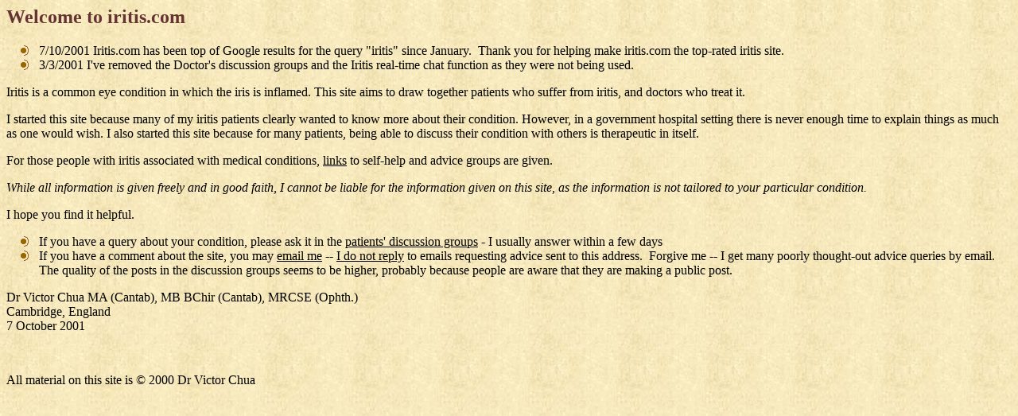

--- FILE ---
content_type: text/html
request_url: http://iritis.co.uk/welcome_to_iritis.htm
body_size: 2222
content:
<html>

<head>
<meta http-equiv="Content-Type" content="text/html; charset=windows-1252">
<meta name="GENERATOR" content="Microsoft FrontPage 4.0">
<meta name="ProgId" content="FrontPage.Editor.Document">
<title>iritis.com: Iritis and uveitis information page: Welcome</title>

<META name="title" content="iritis.com: iritis and uveitis information page: Welcome">
<META name="description"  content="iritis.com: an online community for iritis and uveitis patients and doctors who treat and research this eye disease">
<META name="keywords" content="iritis, uveitis, eye, disease, ankylosing, spondylitis, psoriasis, ulcerative, colitis, crohn's, reiter's, fuch's, sarcoidosis,
    behcet's, vkh, ms, herpes, simplex, zoster, tb, tuberculosis, leprosy, toxoplasmosis, idiopathic, inflammation, ocular, prednisolone,
    predforte, atropine, maxidex, dexamethasone, cyclopentolate, betnesol, vexol, fml, cloburate, tropicamide, homatropine">
<META name="owner" content="Dr Victor Chua">
<META name="author" content="Dr Victor Chua">
<META HTTP-EQUIV="CONTENT-LANGUAGE" CONTENT="English">
<META HTTP-EQUIV="VW96.OBJECT TYPE" CONTENT="Document">
<META HTTP-EQUIV="CHARSET" CONTENT="ISO-8859-1">
<META HTTP-EQUIV="EXPIRES" content="">
<META NAME="REVISIT-AFTER" CONTENT="">
<META NAME="RATING" CONTENT="General">
<META NAME="ROBOTS" CONTENT="follow,index">




<meta name="Microsoft Theme" content="iritis-com 011, default">
</head>

<body background="_themes/iritis-com/tabbkgnd.jpg" bgcolor="#FFFFFF" text="#000000" link="#000000" vlink="#000000" alink="#000000"><!--mstheme--><font face="Trebuchet MS"><h2><!--mstheme--><font color="#663333"><font face="Trebuchet MS">Welcome to <font size="5">iritis.com</font>
</font><!--mstheme--></font></h2>
<!--mstheme--></font><!--msthemelist--><table border="0" cellpadding="0" cellspacing="0" width="100%">
  <!--msthemelist--><tr><td valign="baseline" width="42"><img src="_themes/iritis-com/atabbul1.gif" width="15" height="15" hspace="13"></td><td valign="top" width="100%"><!--mstheme--><font face="Trebuchet MS"><p class="MsoNormal">7/10/2001 Iritis.com has been top of Google results
    for the query &quot;iritis&quot; since January.&nbsp; Thank you for helping
    make iritis.com the top-rated iritis site.<!--mstheme--></font><!--msthemelist--></td></tr>
  <!--msthemelist--><tr><td valign="baseline" width="42"><img src="_themes/iritis-com/atabbul1.gif" width="15" height="15" hspace="13"></td><td valign="top" width="100%"><!--mstheme--><font face="Trebuchet MS">
    <p class="MsoNormal">3/3/2001 I've removed the Doctor's discussion groups
    and the Iritis real-time chat function as they were not being used.<!--mstheme--></font><!--msthemelist--></td></tr>
<!--msthemelist--></table><!--mstheme--><font face="Trebuchet MS">
<p class="MsoNormal"><font face="Trebuchet MS">Iritis is a common eye
condition in which the iris is inflamed. This site aims to draw together
patients who suffer from iritis, and doctors who treat it.<o:p>
</o:p>
</font>
</p>
<p class="MsoNormal"><font face="Trebuchet MS">I started this site
because many of my iritis patients clearly wanted to know more about their
condition. However, in a government hospital setting there is never enough time
to explain things as much as one would wish. I also started this site because
for many patients, being able to discuss their condition with others is
therapeutic in itself. <o:p>
</o:p>
</font>
</p>
<p class="MsoNormal"><font face="Trebuchet MS">For those people with
iritis associated with medical conditions, <a href="external%20iritis%20links.htm"> links</a> to self-help and advice groups
are given.</font>
</p>
<p class="MsoNormal"><font face="Trebuchet MS"><i>While all information is given
freely and in good faith, I cannot be liable for the information given on this
site, as the information is not tailored to your particular condition.</i></font>
</p>
<p class="MsoNormal"><font face="Trebuchet MS">I hope you find it helpful.<o:p>
</o:p>
</font>
</p>
<!--mstheme--></font><!--msthemelist--><table border="0" cellpadding="0" cellspacing="0" width="100%">
  <!--msthemelist--><tr><td valign="baseline" width="42"><img src="_themes/iritis-com/atabbul1.gif" width="15" height="15" hspace="13"></td><td valign="top" width="100%"><!--mstheme--><font face="Trebuchet MS">
    <p class="MsoNormal"><font face="Trebuchet MS">If you have a query about your condition, please ask it in the <a href="http://pub10.ezboard.com/biritispatients.html">patients'
discussion groups</a> - I usually answer within a few days</font><!--mstheme--></font><!--msthemelist--></td></tr>
  <!--msthemelist--><tr><td valign="baseline" width="42"><img src="_themes/iritis-com/atabbul1.gif" width="15" height="15" hspace="13"></td><td valign="top" width="100%"><!--mstheme--><font face="Trebuchet MS">
    <p class="MsoNormal"><font face="Trebuchet MS">If you have a comment about
    the site, you may <a href="mailto:victor_chua@mail.com">email me</a></font> <font face="Trebuchet MS">--
    <u>I do not reply</u> to emails requesting advice sent to this
    address.&nbsp; </font>Forgive me <font face="Trebuchet MS">-- I get many
    poorly thought-out advice queries by email.&nbsp; The quality of the posts
    in the discussion groups seems to be higher, probably because people are
    aware that they are making a public post.</font><!--mstheme--></font><!--msthemelist--></td></tr>
<!--msthemelist--></table><!--mstheme--><font face="Trebuchet MS">
<p class="MsoNormal">Dr Victor Chua MA (Cantab), MB BChir (Cantab), MRCSE (Ophth.)<br>
<font face="Trebuchet MS">Cambridge, England<br>
7 October 2001</font>
</p>
<p class="MsoNormal">&nbsp;
</p>
<p class="MsoNormal">All material on this site is © 2000 Dr Victor Chua</p>

<!--mstheme--></font></body>

</html>
